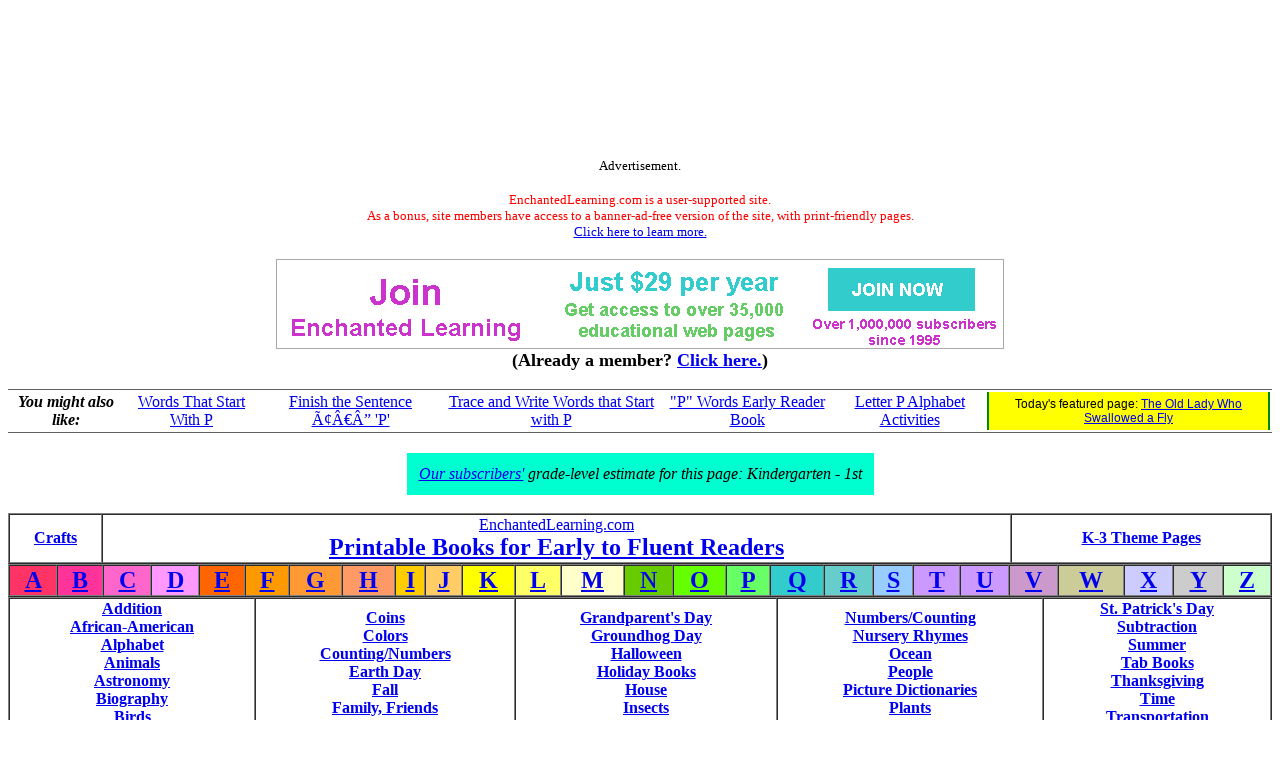

--- FILE ---
content_type: text/html
request_url: https://www.enchantedlearning.com/books/abc/little/p/
body_size: 5825
content:
<HTML><HEAD><TITLE>Words that Start With the Letter P Book, A Printable Book - EnchantedLearning.com</TITLE>  <META NAME="description" CONTENT="Words that Start With the Letter P Book, A Printable Book. Print out the Words that Start With the Letter P book.">      <META NAME="keywords" CONTENT="Words that Start With the Letter P is for alphabet English ingles pail, pen, pig, pin, pot, puppy Book Early Reader Book  Printouts Early Reader Book Printouts print out print-out print-outs book easy to read easy-to-read">    <meta http-equiv="content-type" content="text/html; charset=iso-8859-1">
    <meta name="viewport" content="width=device-width, initial-scale=1">
    <meta http-equiv='content-language' content='en'>
    <link rel="preload" as="image" href="/support/ads/whitebackground.png?20220919" />
  <link rel="preconnect" href="https://pagead2.googlesyndication.com/">
  <link rel="preconnect" href="https://googleads.g.doubleclick.net/">
  <link rel="preconnect" href="https://tpc.googlesyndication.com/">
  <link rel="preconnect" href="https://www.gstatic.com/">
  <link rel="preconnect" href="https://www.googletagservices.com/">

  <meta property="og:image" content="https://www.EnchantedLearning.com/images/logo/og_logo_sm.png">
  <meta property="twitter:image" content="https://www.EnchantedLearning.com/images/logo/og_logo_sm.png" />
  <meta property="twitter:card" content="summary" />
  <meta property="og:type" content="article" />
  <meta property="twitter:title" content="Words that Start With the Letter P Book, A Printable Book - EnchantedLearning.com" />
<meta property="og:title" content="Words that Start With the Letter P Book, A Printable Book - EnchantedLearning.com" />

</HEAD><BODY BGCOLOR="#FFFFFF" ><P><!--include virtual="/ads/google/googleimage728x90.html" -->
<style type="text/css">
    .el_topad {
        display: block;
        width: 100%;
        height: 90px;
    }
    .el_topad_wrap {
        min-height: 90px;
    }
    @media(min-width: 500px) {
        .el_topad {
            height: 150px;
        }
        .el_topad_wrap {
            min-height: 150px;
        }
    }
</style>


<script async src="https://pagead2.googlesyndication.com/pagead/js/adsbygoogle.js?client=ca-pub-1671921607486068" crossorigin="anonymous" type="0f4d0e6b122e083d3fa51d70-text/javascript"></script>

<!-- <script type="text/javascript">
    (function() {
    function downloadJsAtOnload() {
        setTimeout(function downloadJs() {
            var element = document.createElement("script");
            element.setAttribute("data-ad-client", "ca-pub-1671921607486068");
            element.async = true;
            element.src = "https://pagead2.googlesyndication.com/pagead/js/adsbygoogle.js?client=ca-pub-1671921607486068";
            document.body.appendChild(element);
        }, 3000);
    };
    if (window.addEventListener)
        window.addEventListener("load", downloadJsAtOnload, false);
    else if (window.attachEvent)
        window.attachEvent("onload", downloadJsAtOnload);
    else window.onload = downloadJsAtOnload;
    })();
  </script>
-->


<!-- Topad-Legacy (new) -->
<div class="el_topad_wrap" style="text-align: center;" align="center"><ins class="adsbygoogle el_topad"
     data-ad-client="ca-pub-1671921607486068"
     data-ad-slot="7282823680"
     data-full-width-responsive="true"></ins>
</div>
<script type="0f4d0e6b122e083d3fa51d70-text/javascript">
(adsbygoogle = window.adsbygoogle || []).push({});
</script>

<div id="topad-label">
<center><font size="-1">Advertisement.</font><br><br><FONT SIZE=-1 COLOR="#ff0000" data-nosnippet>EnchantedLearning.com is a user-supported site. <BR>As a bonus, site members have access to a banner-ad-free version of the site, with print-friendly pages.<BR><a href="/support/" target="_top">Click here to learn more.</a></FONT>
</center>
</div>
<br>




<TABLE style="width:100%; text-align:center; vertical-align:middle; background-color:#ffffff; border:0px solid black; border-collapse:collapse; ">



   <TR style="text-align:center; vertical-align:middle; background-color:#ffffff; border:0px solid black; border-collapse:collapse;" >

<TD colspan=2 style="text-width:40%; align:center; vertical-align:middle; background-color:#ffffff; border:0px solid black; border-collapse:collapse; font-family:'Ariel',Helvetica,Arial,sans-serif; font-size:12px;"><A HREF="/support/index1.shtml" target="_top"><IMG SRC="/support/ads/whitebackground.png?20220919" ALT="ad"  BORDER=0 WIDTH=728 HEIGHT=90></A></td>



</TR>
</table>
 

<center data-nosnippet><font size=+1><b>(Already a member?  <a href="http://members.EnchantedLearning.com/books/abc/little/p/index.shtml" target="_top">Click here.</a>)</b></font></center>
<br><table id="related-pages" data-nosnippet style="border-top: 1px solid #5f5f5f; border-bottom: 1px solid #5f5f5f; width:100%"><tr><td style="background-color:white; text-align:center"><b><i>You might also like:</i></b><br></td><td style="background-color:white; text-align:center"><a href="/books/abc/pwords2/" target="_top">Words That Start With P</a></td><td style="background-color:white; text-align:center"><a href="/alphabet/finishsentencecomic/p.shtml" target="_top">Finish the Sentence Ã¢Â€Â” &#39;P&#39;</a></td><td style="background-color:white; text-align:center"><a href="/alphabet/trace/p.shtml" target="_top">Trace and Write Words that Start with P</a></td><td style="background-color:white; text-align:center"><a href="/books/abc/pwords/" target="_top">&#34;P&#34; Words Early Reader Book</a></td><td style="background-color:white; text-align:center"><a href="/themes/letters/p.shtml" target="_top">Letter P Alphabet Activities</a></td><td style="text-align:center;font-size:75%;font-family:Arial,Helvetica,sans-serif;background-color:yellow;border-left:2px solid #008800;border-right:2px solid #008800">Today's featured page: <a href="/stories/rhyme/ladyfly/index.shtml" target="_top">The Old Lady Who Swallowed a Fly</a></td></tr></table>
<center><br>
<table cellpadding=12><tr><td bgcolor="$00ffdd" align=center>
<i><a href="/support.shtml" target="_top">Our subscribers'</a> grade-level estimate for this page:
Kindergarten - 1st
</i></td></tr></table>
</center>



<P><TABLE WIDTH=100% BORDER=1 CELLPADDING=1 CELLSPACING=0><TR align=center>    <TD><A HREF="/crafts/" target="_top"><B>Crafts</B></A></TD>   <TD><A HREF="/Home.shtml" target="_top">EnchantedLearning.com</A><BR><FONT SIZE=+2 color="#ff0000"><B><A HREF="/books/">Printable Books for Early to Fluent Readers</A></B></FONT></TD>    <TD>&nbsp;<A HREF="/themes/" target="_top"><B>K-3 Theme Pages</B></A>&nbsp;</TD>  </TR></TABLE><TABLE WIDTH=100% BORDER=1 CELLPADDING=1 CELLSPACING=0><TR align=center> <TD BGCOLOR="#ff3366"><B><A HREF="/books/alphabetical/index.shtml"><FONT SIZE=+2>A</FONT></A></B></TD> <TD BGCOLOR="#ff3399"><B><A HREF="/books/alphabetical/b.shtml"><FONT SIZE=+2>B</FONT></A></B></TD>    <TD BGCOLOR="#ff66cc"><B><A HREF="/books/alphabetical/c.shtml"><FONT SIZE=+2>C</FONT></A></B></TD>    <TD BGCOLOR="#ff99ff"><B><A HREF="/books/alphabetical/d.shtml"><FONT SIZE=+2>D</FONT></A></B></TD>    <TD BGCOLOR="#ff6600"><B><A HREF="/books/alphabetical/e.shtml"><FONT SIZE=+2>E</FONT></A></B></TD>    <TD BGCOLOR="#ff9900"><B><A HREF="/books/alphabetical/f.shtml"><FONT SIZE=+2>F</FONT></A></B></TD>    <TD BGCOLOR="#ff9933"><B><A HREF="/books/alphabetical/g.shtml"><FONT SIZE=+2>G</FONT></A></B></TD>    <TD BGCOLOR="#ff9966"><B><A HREF="/books/alphabetical/h.shtml"><FONT SIZE=+2>H</FONT></A></B></TD>    <TD BGCOLOR="#ffcc00"><B><A HREF="/books/alphabetical/i.shtml"><FONT SIZE=+2>I</FONT></A></B></TD>    <TD BGCOLOR="#ffcc66"><B><A HREF="/books/alphabetical/j.shtml"><FONT SIZE=+2>J</FONT></A></B></TD>    <TD BGCOLOR="#ffff00"><B><A HREF="/books/alphabetical/k.shtml"><FONT SIZE=+2>K</FONT></A></B></TD>    <TD BGCOLOR="#ffff66"><B><A HREF="/books/alphabetical/l.shtml"><FONT SIZE=+2>L</FONT></A></B></TD>    <TD BGCOLOR="#ffffcc"><B><A HREF="/books/alphabetical/m.shtml"><FONT SIZE=+2>M</FONT></A></B></TD>    <TD BGCOLOR="#66cc00"><B><A HREF="/books/alphabetical/n.shtml"><FONT SIZE=+2>N</FONT></A></B></TD>    <TD BGCOLOR="#66ff00"><B><A HREF="/books/alphabetical/o.shtml"><FONT SIZE=+2>O</FONT></A></B></TD>    <TD BGCOLOR="#66ff66"><B><A HREF="/books/alphabetical/p.shtml"><FONT SIZE=+2>P</FONT></A></B></TD>    <TD BGCOLOR="#33cccc"><B><A HREF="/books/alphabetical/q.shtml"><FONT SIZE=+2>Q</FONT></A></B></TD>    <TD BGCOLOR="#66cccc"><B><A HREF="/books/alphabetical/r.shtml"><FONT SIZE=+2>R</FONT></A></B></TD>    <TD BGCOLOR="#99ccff"><B><A HREF="/books/alphabetical/s.shtml"><FONT SIZE=+2>S</FONT></A></B></TD>    <TD BGCOLOR="#cc99ff"><B><A HREF="/books/alphabetical/t.shtml"><FONT SIZE=+2>T</FONT></A></B></TD>    <TD BGCOLOR="#cc99ff"><B><A HREF="/books/alphabetical/u.shtml"><FONT SIZE=+2>U</FONT></A></B></TD>    <TD BGCOLOR="#cc99cc"><B><A HREF="/books/alphabetical/v.shtml"><FONT SIZE=+2>V</FONT></A></B></TD>    <TD BGCOLOR="#cccc99"><B><A HREF="/books/alphabetical/w.shtml"><FONT SIZE=+2>W</FONT></A></B></TD>    <TD BGCOLOR="#ccccff"><B><A HREF="/books/alphabetical/x.shtml"><FONT SIZE=+2>X</FONT></A></B></TD>    <TD BGCOLOR="#cccccc"><B><A HREF="/books/alphabetical/y.shtml"><FONT SIZE=+2>Y</FONT></A></B></TD>    <TD BGCOLOR="#ccffcc"><B><A HREF="/books/alphabetical/z.shtml"><FONT SIZE=+2>Z</FONT></A></B></TD></TR></TABLE><TABLE WIDTH=100% BORDER=1 CELLPADDING=1 CELLSPACING=0><TR align=center><TD bgcolor="#ffffff">  <A HREF="/books/math/adding/" target="_top"><B>Addition</B></A><br>  <A HREF="/books/aframer/" target="_top"><B>African-American</B></A><br>  <A HREF="/books/abc/" target="_top"><B>Alphabet</B></A><br><A HREF="/books/animals/" target="_top"><B>Animals</B></A><br><A HREF="/books/astronomy/" target="_top"><B>Astronomy</B></A><br><A HREF="/books/biography/" target="_top"><B>Biography</B></A><br><A HREF="/books/birds/" target="_top"><B>Birds</B></A><br><A HREF="/books/phonetic/digraphs/" target="_top"><B>Blends, Digraphs</B></A><br><A HREF="/books/body/" target="_top"><B>Body</B></A><br><A HREF="/books/insects/butterfly.shtml" target="_top"><B> Butterfly</B></A><br><A HREF="/books/camping/" target="_top"><B>Camping</B></A><br><A HREF="/books/holiday/chinesenewyear/" target="_top"><B>Chinese New Year</B></A><br><A HREF="/books/holiday/christmas/" target="_top"><B>Christmas</B></A><br><A HREF="/books/bookstructure/round.shtml" target="_top"><B>Circle Books</B></A><BR><A HREF="/books/circus/" target="_top"><B>Circus</B></A><br><A HREF="/books/clothes/" target="_top"><B>Clothes</B></A><br>
</TD><TD bgcolor="#ffffff"><A HREF="/books/math/coins/" target="_top"><B>Coins</B></A><br><A HREF="/books/colors/" target="_top"><B>Colors</B></A><br><A HREF="/books/howmany/" target="_top"><B>Counting/Numbers</B></A><br><A HREF="/books/holiday/earthday/" target="_top"><B>Earth Day</B></A><br><A HREF="/books/holiday/fall/" target="_top"><B>Fall</B></A><br><A HREF="/books/familyandfriends/" target="_top"><B>Family, Friends</B></A><br><A HREF="/books/farm/" target="_top"><B>Farm</B></A><br><A HREF="/books/holiday/fathersday/" target="_top"><B>Father's Day</B></A><br><A HREF="/books/flowers/" target="_top"><B>Flowers</B></A><br><A HREF="/books/fluent/" target="_top"><B>Fluent Readers</B></A><br><A HREF="/books/french/" target="_top"><B>French Language</B></A><BR><A HREF="/books/food/" target="_top"><B>Food</B></A><br>  <A HREF="/books/math/fractions/" target="_top"><B>Fractions</B></A><br><A HREF="/books/geography/" target="_top"><B>Geography</B></A><BR><A HREF="/books/german/" target="_top"><B>German Language</B></A><br></TD><TD bgcolor="#ffffff"><A HREF="/books/holiday/grandparentsday/" target="_top"><B>Grandparent's Day</B></A><BR><A HREF="/books/holiday/groundhogday/" target="_top"><B>Groundhog Day</B></A><BR><A HREF="/books/holiday/halloween/" target="_top"><B>Halloween</B></A><BR><A HREF="/books/holiday/" target="_top"><B>Holiday Books</B></A><br><A HREF="/books/house/" target="_top"><B>House</B></A><BR><A HREF="/books/insects/" target="_top"><B>Insects</B></A><br><A HREF="/books/italian/" target="_top"><B>Italian Language</B></A><br><A HREF="/books/holiday/kwanzaa/" target="_top"><B>Kwanzaa</B></A><br><A HREF="/books/leaf/" target="_top"><B>Leaf</B></A><br><A HREF="/books/phonetic/digraphs/" target="_top"><B>Letter Digraphs</B></A><br><A HREF="/books/math/" target="_top"><B>Math</B></A><br>  <A HREF="/books/math/measurement/" target="_top"><B>Measurement</B></A><br><A HREF="/books/memory/" target="_top"><B>Memory Books</B></A><br><A HREF="/books/mini/" target="_top"><B>Mini Books</B></A><br><A HREF="/books/holiday/mothersday/" target="_top"><B>Mother's Day</B></A><br></TD><TD bgcolor="#ffffff"><A HREF="/books/howmany/" target="_top"><B>Numbers/Counting</B></A><br><A HREF="/books/rhymes/" target="_top"><B>Nursery Rhymes</B></A><br><A HREF="/books/ocean/" target="_top"><B>Ocean</B></A><br><A HREF="/books/biography/" target="_top"><B>People</B></A><br><A HREF="/books/picturedictionaries/" target="_top"><B>Picture Dictionaries</B></A><BR><A HREF="/books/plants/" target="_top"><B>Plants</B></A><br>
<A HREF="/books/holiday/presidentsday/" target="_top"><B>President's Day</B></A><BR><A HREF="/books/rhymes/" target="_top"><B>Rhymes</B></A><BR><A HREF="/books/bookstructure/round.shtml" target="_top"><B>Round Books</B></A><BR><A HREF="/books/school/" target="_top"><B>School</B></A><BR><A HREF="/books/shapes/" target="_top"><B>Shapes</B></A><br><A HREF="/books/spanish/" target="_top"><B>Spanish Language</B></A><br><A HREF="/books/sports/" target="_top"><B>Sports</B></A><br><A HREF="/books/holiday/spring/" target="_top"><B>Spring</B></A><BR><A HREF="/books/stories/" target="_top"><B>Stories</B></A><BR></TD><TD bgcolor="#ffffff"><A HREF="/books/holiday/stpatrick/" target="_top"><B>St. Patrick's Day</B></A><br>  <A HREF="/books/math/subtracting/" target="_top"><B>Subtraction</B></A><br><A HREF="/books/holiday/summer/" target="_top"><B>Summer</B></A><BR><A HREF="/books/bookstructure/tab.shtml" target="_top"><B>Tab Books</B></A><BR><A HREF="/books/holiday/thanksgiving/" target="_top"><B>Thanksgiving</B></A><BR><A HREF="/books/time/" target="_top"><B>Time</B></A><BR><A HREF="/books/transportation/" target="_top"><B>Transportation</B></A><br><A HREF="/books/us/" target="_top"><B>USA</B></A><br><A HREF="/books/vacation/" target="_top"><B>Vacation</B></A><br><A HREF="/books/holiday/valentine/" target="_top"><B>Valentines Day</B></A><br><A HREF="/books/holiday/veteransday/" target="_top"><B>Veterans Day</B></A><br><A HREF="/books/phonetic/vowels/" target="_top"><B>Vowel Sounds</B></A><BR><A HREF="/books/weather/" target="_top"><B>Weather</B></A><br><A HREF="/books/whales/" target="_top"><B>Whales</B></A><Br><A HREF="/books/holiday/winter/" target="_top"><B>Winter</B></A><Br><A HREF="/books/words/" target="_top"><B>Word Types</B></A><br></td></TR></TABLE><BR><TABLE WIDTH=100% BORDER=0 CELLPADDING=1 CELLSPACING=1><TR align=center>    <TD><A HREF="/books/abc/" TARGET="_top">More Alphabet Books</A></TD>    <TD><B><FONT SIZE=+3>Words that Start With the Letter P</FONT><BR><FONT SIZE=+1>A Printable Book for Early Readers</FONT></B></TD><TD><A HREF="/themes/abc.shtml" TARGET="_top">K-3 ABC Theme Page</A><BR><A HREF="/themes/letters/p.shtml" TARGET="_top">More Letter P Activities</A></TD>  </TR></TABLE><BR clear=all><font size=+1>Print out the following pages to make a <I>Words that Start With the Letter P</I> book, an early reader book for young readers about the letter P.<P>There are four rectangular book pages on each printed page.  Have the students cut each page in four along the dark lines. Make sure the title page is on the top.  The last page should be the one asking, "What else starts with p?"   The order of the remaining pages doesn't matter.  It you like, have the students put the words in alphabetical order or in order by word length.<P>Staple the pages together at the left of the page, then read the book, color the pages, and write the words.<P>To get back to this page from a printout, just click on the picture.<p>Skills practiced: the alphabet, reading, writing, cutting, coloring.<P>For a <A HREF="http://members.EnchantedLearning.com/books/abc/little/p/" TARGET="_top">pdf version of the entire book, click here (site members only)</A>.<p><TABLE WIDTH=100% BORDER=1 CELLPADDING=5 CELLSPACING=0><TR align=center valign=top> <TD><FONT SIZE=+2><A HREF="/books/abc/little/p/1.shtml" target="_top"><IMG SRC="/books/abc/little/p/1small.GIF" WIDTH="191" HEIGHT="143" BORDER=1><BR clear=all><BR>P: First Sheet</A><BR></FONT><FONT SIZE=+1>Cover/Title page.<br>pail, pen, pig.</FONT></TD> <TD><FONT SIZE=+2><A HREF="/books/abc/little/p/2.shtml" target="_top"><IMG SRC="/books/abc/little/p/2small.GIF" WIDTH="191" HEIGHT="143" BORDER=1><BR clear=all><BR>P: Second Sheet</A><BR></FONT><FONT SIZE=+1>Pin, pot, puppy.<br>What else starts with p?</FONT></TD></TR></TABLE><P><hr><p align=CENTER><A HREF="/Home.html" TARGET="_top"><span style="font-size:12px;">Enchanted Learning</span></A><sup>&#174;</sup><br>Over 35,000 Web Pages<BR><A HREF="/sample/" target="_top">Sample Pages for Prospective Subscribers</A>, or click below</p><TABLE id="site-index" style="width:100%; font-family:'Comic Sans MS',Helvetica,Arial,sans-serif; font-size:12px;  font-weight: bold; border:3px solid red; border-collapse:collapse; padding:5px; background-color:#ffffdf;"><TR >

<TD style="text-align:center; vertical-align:middle; border:2px solid red; ">Overview of Site<br><A HREF="/Whatsnew.shtml" TARGET="_top">What's New</A><br><A HREF="/Home.html" TARGET="_top">Enchanted Learning Home</A><br><A HREF="/activitycalendars/" TARGET="_top">Monthly Activity Calendar</A><br><A HREF="/books/" target="_top">Books to Print</A><BR><A HREF="/siteindex.shtml" TARGET="_top">Site Index</A><br><HR>K-3<br><A HREF="/crafts/" TARGET="_top">Crafts</A><br><A HREF="/themes/" TARGET="_top">K-3 Themes</A><br><A HREF="/Dictionary.html" TARGET="_top">Little Explorers</A><BR>Picture dictionary<br><A HREF="/categories/preschool.shtml" TARGET="_top"> PreK/K Activities</A><br><A HREF="/Rhymes.html" TARGET="_top">Rebus Rhymes</A><BR><A HREF="/stories/" target="_top">Stories</A><HR>Writing<br><A HREF="/cloze/" target="_top">Cloze Activities</A><BR><A HREF="/essay/" target="_top">Essay Topics</A><BR><A HREF="/newspaper/" target="_top">Newspaper</A><BR><A HREF="/essay/writing.shtml" target="_top">Writing Activities</A><BR><A HREF="/grammar/partsofspeech/" target="_top">Parts of Speech</A><BR><HR>Fiction<br><A HREF="/testoftime/" target="_top">The Test of Time</A><p></TD><TD style="text-align:center; vertical-align:middle; border:2px solid red; ">Biology<br><A HREF="/coloring/" TARGET="_top">Animal Printouts</A><br><A HREF="/label/biology.shtml" TARGET="_top">Biology Label Printouts</A><br><A HREF="/biomes/" TARGET="_top">Biomes</A><br><A HREF="/subjects/birds/" TARGET="_top">Birds</A><br><A HREF="/subjects/butterfly/" TARGET="_top">Butterflies</A><br><A HREF="/subjects/dinosaurs/" TARGET="_top">Dinosaurs</A><br><A HREF="/subjects/foodchain/" TARGET="_top">Food Chain</A><br><A HREF="/subjects/anatomy/titlepage.shtml" TARGET="_top">Human Anatomy</A><br><A HREF="/subjects/mammals/" TARGET="_top">Mammals</A><br><A HREF="/subjects/plants/" TARGET="_top">Plants</A><br><A HREF="/subjects/rainforest/" TARGET="_top">Rainforests</A><br><A HREF="/subjects/sharks/" TARGET="_top">Sharks</A><br><A HREF="/subjects/whales/" TARGET="_top">Whales</A><HR>Physical Sciences: K-12<br><A HREF="/subjects/astronomy/" TARGET="_top">Astronomy</A><br><A HREF="/subjects/astronomy/planets/earth/" target="_top">The Earth</A><br><A HREF="/geology/" target="_top">Geology</A><br><A HREF="/subjects/weather/hurricane/" TARGET="_top">Hurricanes</A><BR><A HREF="/geography/landforms/" target="_top">Landforms</A><BR><A HREF="/subjects/ocean/" TARGET="_top">Oceans</A><br><A HREF="/subjects/tsunami/" TARGET="_top">Tsunami</A><BR><A HREF="/subjects/volcano/" TARGET="_top">Volcano</A><BR></TD><TD  style="text-align:center; vertical-align:middle; border:2px solid red; "><font color="#000000">Languages<br><A HREF="/themes/dutch.shtml" TARGET="_top">Dutch</A><br><A HREF="/themes/french.shtml" TARGET="_top">French</A><br><A HREF="/themes/german.shtml" TARGET="_top">German</A><br><A HREF="/themes/italian.shtml" TARGET="_top">Italian</A><br><A HREF="/Japanese/" TARGET="_top">Japanese (Romaji)</A><br><A HREF="/themes/portuguese.shtml" TARGET="_top">Portuguese</A><br><A HREF="/themes/spanish.shtml" TARGET="_top">Spanish</A><br><A HREF="/themes/swedish.shtml" TARGET="_top">Swedish</A><HR><font color="#000000">Geography/History<br><A HREF="/explorers/" TARGET="_top">Explorers</A><br><A HREF="/geography/flags/" TARGET="_top">Flags</A><br><A HREF="/geography/" TARGET="_top">Geography</A><br><A HREF="/inventors/" TARGET="_top">Inventors</A><br><A HREF="/history/us/enc/" TARGET="_top">US History</A><br><HR><font color="#000000">Other Topics<br><A HREF="/artists/coloring/" TARGET="_top">Art and Artists</A><br><A HREF="/calendar/" TARGET="_top">Calendars</A><br><A HREF="/satprofile/index.shtml" TARGET="_top">College Finder</A><br><A HREF="/crafts/" TARGET="_top">Crafts</A><br><A HREF="/graphicorganizers/" target="_top">Graphic Organizers</A><br><A HREF="/label/" TARGET="_top">Label Me! Printouts</A><br><A HREF="/math/" TARGET="_top">Math</A><br><A HREF="/music/" TARGET="_top">Music</A><br><A HREF="/wordwheels/" TARGET="_top">Word Wheels</A><br></td></TR></TABLE><p align=center><span style="font-weight: bold; font-size:18px;">Click to read <A HREF="/privacy.shtml">our Privacy Policy</A></span></P>
<p><TABLE WIDTH=100% BORDER=0 CELLPADDING=1 CELLSPACING=1><TR align=center>    <TD><A HREF="/mail.shtml"><B>E-mail</B></A></TD>  </TR></TABLE>
<BR>
<hr noshade>
<CENTER>
<H2>Enchanted Learning Search</H2>
<table border=1 cellpadding=10><tr align=center>
<td>
<big>Search the Enchanted Learning website for:
<form action="/search/">
<div>
<input type="text" name="query" placeholder="search"/>
<input type="hidden" name="page" value="1">
<input type="submit" value="Search"/>
</div>
</form>

</big>

</td>
</tr></table>
</CENTER>
<BR CLEAR=ALL>
<BR>


<hr noshade>
<!--include virtual="/ads/google/googleimage728x90.html" -->



<!-- Bottom ad Legacy (new) -->
<center><ins class="adsbygoogle"
     style="display:block"
     data-ad-client="ca-pub-1671921607486068"
     data-ad-slot="9641393719"
     data-ad-format="auto"
     data-full-width-responsive="true"></ins></center>
<script type="0f4d0e6b122e083d3fa51d70-text/javascript">
(adsbygoogle = window.adsbygoogle || []).push({});
</script>

<center><font size="-1">Advertisement.</font><br><br></center>
<!--<br><br>-->



<!-- Bottom ad Legacy (new) -->
<center><ins class="adsbygoogle"
     style="display:block"
     data-ad-client="ca-pub-1671921607486068"
     data-ad-slot="9641393719"
     data-ad-format="auto"
     data-full-width-responsive="true"></ins></center>
<script type="0f4d0e6b122e083d3fa51d70-text/javascript">
(adsbygoogle = window.adsbygoogle || []).push({});
</script>

<center><font size="-1">Advertisement.</font><br><br></center>
<!--<br><br>-->

<!--include virtual="/ads/google/link5.shtml" -->
<!--<center><font size="-1">Advertisement.</font><br><br></center>-->
<!--<br><br>-->
<!--include virtual="/ads/google/google468x60.shtml" -->
<!--<center><font size="-1">Advertisement.</font><br><br></center>-->
<hr noshade>
<script src=/js/cms/save_gclid.js?b3508974b9bc6980dd1ce6f3efa31863 async type="0f4d0e6b122e083d3fa51d70-text/javascript"></script>

<font size=-1><A HREF="/permissions/" TARGET="_top">Copyright</A> &#169;2006-2018
 <A HREF="/Home.html" target="_top">EnchantedLearning.com</A></font>   <font size=-1>------</font> <A HREF="/Citing.shtml" TARGET="_top"><font size=-1>How to cite a web page</font></A>
<script src="/cdn-cgi/scripts/7d0fa10a/cloudflare-static/rocket-loader.min.js" data-cf-settings="0f4d0e6b122e083d3fa51d70-|49" defer></script><script defer src="https://static.cloudflareinsights.com/beacon.min.js/vcd15cbe7772f49c399c6a5babf22c1241717689176015" integrity="sha512-ZpsOmlRQV6y907TI0dKBHq9Md29nnaEIPlkf84rnaERnq6zvWvPUqr2ft8M1aS28oN72PdrCzSjY4U6VaAw1EQ==" data-cf-beacon='{"version":"2024.11.0","token":"06995972d54b459eb2c3f9e0f86498e4","server_timing":{"name":{"cfCacheStatus":true,"cfEdge":true,"cfExtPri":true,"cfL4":true,"cfOrigin":true,"cfSpeedBrain":true},"location_startswith":null}}' crossorigin="anonymous"></script>
</BODY></HTML>